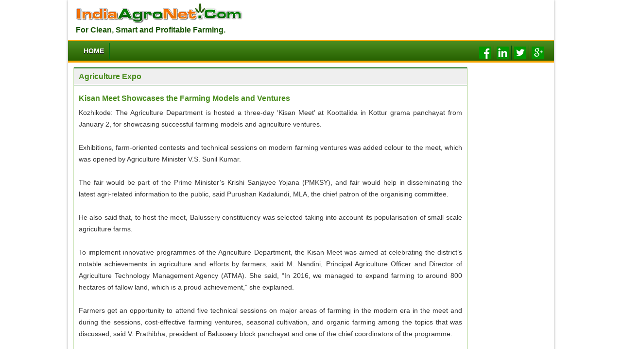

--- FILE ---
content_type: text/html
request_url: https://indiaagronet.com/Agriculture-Events/Kisan-Meet-Showcases-Farming-Models.html
body_size: 2718
content:
<!DOCTYPE html PUBLIC "-//W3C//DTD XHTML 1.0 Transitional//EN" "http://www.w3.org/TR/xhtml1/DTD/xhtml1-transitional.dtd">
<html xmlns="http://www.w3.org/1999/xhtml">
<head>
<meta http-equiv="Content-Type" content="text/html; charset=utf-8" />
<title>Agriculture Expo | Kisan Meet Showcases the Farming Models | Ag Events</title>
<meta name="description" content="Agriculture Expo: Kisan Meet Showcases the Farming Models and Ventures"/>
<meta name="Keywords" content="Kisan Meet, Farming Models, Agri Events, Agriculture Events, Farming Shows, Ag Conferences, Ag Meetings"/>
<link href="../stylesheet/style.css" rel="stylesheet" type="text/css"/>
<link href="../stylesheet/bootstrap.min.css" rel="stylesheet" type="text/css"/>
<meta name="viewport" content="width=device-width, initial-scale=1" />
<link rel="icon" href="images/favicon.png" type="image/png"/>
</head>
<body>
<div id="wrapper">
	<div class="container">
        <div class="row header">
        	<div class="col-sm-4" style="padding-right:0px;"><a href="../"><img src="../images/logo.png" alt="Agriculture News and Jobs" /></a>
            <div class="topRow"><h1>For Clean, Smart and Profitable Farming.</h1></div>
            </div>
        </div>
        <div class="row">
        	<div class="col-sm-10" style="padding:0px;">
            	<ul id="menu">
                	<li><a href="../">Home</a></li>
                </ul>
            </div>
            <div class="col-sm-2" style="padding:6px 0 0 8px;">
            	<ul class="social">
                	<li style="border:0;"><a href="http://www.facebook.com/Agriculture.News.jobs" target="_blank" rel="follow"><img src="../images/FB.png" alt="Agriculture News.Jobs"/></a></li>
                    <li><a href="https://www.linkedin.com/company/indiaagronet.com" target="_blank" rel="follow"><img src="../images/linkedin.png" alt="Agriculture Jobs" width="25" height="25"/></a></li>
                    <li><a href="https://twitter.com/IndiaAgroNet" target="_blank" rel="follow"><img src="../images/Twitter_logo.png" alt="India agriculture News"/></a></li>
                    <li><a href="https://plus.google.com/+IndiaagronetAgriculturenews/posts" target="_blank" rel="follow"><img src="../images/google_plus.png" alt="Agriculture News"></a></li>
                </ul>
            </div>
        </div>
        <div class="row main">
        	<div class="row">
                <div class="col-sm-10">
                	
                    <div class="row" style="border: 2px solid #d6e9c6; border-top:0px;">
                    	<div class="row col-heading">
                            <div class="col-right"><h1>Agriculture Expo</h1></div>
                        </div>
                        <div class="row content">
                        	<h2>Kisan Meet Showcases the Farming Models and Ventures</h2>
                            <p>Kozhikode: The Agriculture Department is hosted a three-day ‘Kisan Meet’ at Koottalida in Kottur grama panchayat from 
                            January 2, for showcasing successful farming models and agriculture ventures.   <br /><br />
                            
                            Exhibitions, farm-oriented contests and technical sessions on modern farming ventures was added colour to the meet, which 
                            was opened by Agriculture Minister V.S. Sunil Kumar.<br /><br />
                            
                            The fair would be part of the Prime Minister’s Krishi Sanjayee Yojana (PMKSY), and fair would help in disseminating the 
                            latest agri-related information to the public, said Purushan Kadalundi, MLA, the chief patron of the organising committee.
                            <br /><br />
                            
                            He also said that, to host the meet, Balussery constituency was selected taking into account its popularisation of small-scale 
                            agriculture farms.  <br /><br />
                            
                            To implement innovative programmes of the Agriculture Department, the Kisan Meet was aimed at celebrating the district’s 
                            notable achievements in agriculture and efforts by farmers, said M. Nandini, Principal Agriculture Officer and Director 
                            of Agriculture Technology Management Agency (ATMA). She said, “In 2016, we managed to expand farming to around 800 hectares 
                            of fallow land, which is a proud achievement,” she explained.<br /><br />
                            
                            Farmers get an opportunity to attend five technical sessions on major areas of farming in the modern era in the meet and 
                            during the sessions, cost-effective farming ventures, seasonal cultivation, and organic farming among the topics that 
                            was discussed, said V. Prathibha, president of Balussery block panchayat and one of the chief coordinators of the programme.
                            <br /><br />
                            
                            At the venue, as many as 18 stalls was set up, all highlighted successful farming ventures and efforts of successful 
                            entrepreneurs. <br /><br />
                            
                            <b>Source:</b>http://www.thehindu.com/</p>    
                        </div>
                    </div>
                </div>
                <div class="col-sm-1" style="padding-left:0px;">
                    <div style="text-align:center; padding:10px 0px;"><script type="text/javascript" src="https://www.googletagservices.com/tag/js/gpt.js">
  googletag.pubads().definePassback('/3446150/IndiaAgroNet_Com_Home_Vertical', [[120, 600], [150, 600]]).display();
</script></div>
                        
                    </div>
                </div>
            </div>
        </div>
        <div class="row">
        	<div class="footer">
                    <div class="row" style="border-top: 1px solid #63AF5E; padding-left:5px;">
                        <span>Contact Us - E-mail : editor [at] Indiaagronet.com</span>
                        <span>|</span> 
                        <span>Terms of Use Copyright © 2014 All Rights Reserved.</span>
                    </div>
            </div>
        </div>
    </div>
</div>
</body>
</html>


--- FILE ---
content_type: text/html; charset=utf-8
request_url: https://www.google.com/recaptcha/api2/aframe
body_size: 270
content:
<!DOCTYPE HTML><html><head><meta http-equiv="content-type" content="text/html; charset=UTF-8"></head><body><script nonce="GIWdB9FQvB5fFWEQkGTUSw">/** Anti-fraud and anti-abuse applications only. See google.com/recaptcha */ try{var clients={'sodar':'https://pagead2.googlesyndication.com/pagead/sodar?'};window.addEventListener("message",function(a){try{if(a.source===window.parent){var b=JSON.parse(a.data);var c=clients[b['id']];if(c){var d=document.createElement('img');d.src=c+b['params']+'&rc='+(localStorage.getItem("rc::a")?sessionStorage.getItem("rc::b"):"");window.document.body.appendChild(d);sessionStorage.setItem("rc::e",parseInt(sessionStorage.getItem("rc::e")||0)+1);localStorage.setItem("rc::h",'1769133291232');}}}catch(b){}});window.parent.postMessage("_grecaptcha_ready", "*");}catch(b){}</script></body></html>

--- FILE ---
content_type: text/css
request_url: https://indiaagronet.com/stylesheet/style.css
body_size: 5362
content:
@import url(https://fonts.googleapis.com/css?family=Roboto:500,700);.top-menu{border-bottom: 4px solid #F9A502; border-top: 2px solid #F9A502; padding-left:5px;background-color: #4B8D1F; background-image: linear-gradient(#4B8D1F, #276101);}.adbanner{padding:5px;background:#eee;border-bottom:1px solid #ddd;text-align:center; width:100%}.header{padding:5px 0px;}.social-bg{background-color:#4B8D1F;background-image:linear-gradient(#4B8D1F, #276101);height:38px;}.social{margin:5px 0px;padding:0px;}.social li{list-style:none;float:left;padding:2px 5px;border-left:1px solid #014E12;}.tiles{margin-bottom:14px;}.tiles img{border:1px solid #aaa;}.main{padding:10px 0px;}.topRow{width:100%;float:left;}.top-text{padding: 0px; border: 1px solid #d6e9c6; margin: 0px 0px 10px 0px;}.topRow h1{font-size:16px;margin:0px;font-weight:600;color:#195402;padding:0px 0px 8px 6px;}.col{border:1px solid #d6e9c6; margin-bottom:12px;}.col-right{float:left;width:78%;}.col-left{float:left;width:22%;color:#F9A502;padding-top:5px;}.col-heading{background-color:#EFEFEF;display:block; line-height:22px; border-top:2px solid #060; border-bottom: 1px solid #060;}.col-heading h1{padding:8px 10px;margin:0px;float:left;color:#4B8D1F;font:bold 16px "Helvetica Neue", Helvetica, Arial, sans-serif;}.col-heading h1 a{color:#4B8D1F;text-decoration:none;}.col-heading h2{padding:8px 10px;margin:0px;float:left;color:#4B8D1F;font:bold 16px "Helvetica Neue", Helvetica, Arial, sans-serif;}.col-heading h2 a{color:#4B8D1F;text-decoration:none;}.col-heading h3{padding:8px 10px;margin:0px;float:left;color:#4B8D1F;font:bold 16px "Helvetica Neue", Helvetica, Arial, sans-serif;}.col-heading h3 a{color:#4B8D1F;text-decoration:none;}.col-right h1{padding:8px 10px;margin:0px;float:left;color:#4B8D1F;font:bold 16px "Helvetica Neue", Helvetica, Arial, sans-serif;}.col-heading a{color:#4B8D1F;font-weight:600;text-decoration:none;line-height:12px; margin: 8px 6px;}F.col-right h1 a{color:#4B8D1F;text-decoration:none;}.col-right span{color:#F9A502;font-weight:600;line-height:33px;}.col-left a{float:right;font-size:12px;color:#4B8D1F;font-weight:600;text-decoration:none;line-height:12px;margin:6px;}.col-left a:hover, a:active{text-decoration:none;color:#F9A502;}.news-list{margin:5px 0 0 10px;padding:0px;}.news-list li{background:url(../images/arrow.png) no-repeat 0px 10px;line-height:30px;list-style:none;padding-left:15px;padding-bottom:4px;}.news-list li a{text-decoration:none;color:#4B8D1F;font-weight:bold;font-size:15px;}.news-list li a:hover{text-decoration:none;color:#F9A502;}.heading{padding:8px 25px;margin:0px;text-align:left;color:#4B8D1F;font:bold 18px "Helvetica Neue", Helvetica, Arial, sans-serif;}.title{font-size:18px;font-weight:600;margin:10px 0px;padding:0px;padding-bottom:10px;color:#EE6800;border-bottom:1px dotted #4B8D1F;}.mchn-box{width:100%;margin:8px 0px;padding:0px 12px;float:left;}.mchn-box img{width:130px;text-align:center;border:1px solid #333}.mchn-box a{text-decoration:none;color:#4B8D1F;font-weight:bold;font-size:15px;}.mchn-box a:hover{text-decoration:none;color:#F9A502;}.news-row{border-top:2px solid #d6e9c6;border-bottom:2px solid #d6e9c6;padding-bottom:10px;}.img-col{width:35%;float:left;margin-top:6px;}.img-col img{border:1px solid #555;width:80px;height:80px;}.info-col{width:64%;float:left;}.info-col a{text-decoration:none;color:#4B8D1F;font-weight:bold;font-size:14px;}.info-col a:hover{text-decoration:none;color:#F9A502;}.info-col p{margin:0px;text-align:justify;color:#4B8D1F;}.leftcol-heading{color:#4B8D1F;font-size:18px;font-weight:600;padding-left:12px;border-bottom:2px solid #060;}.leftlink{ width:100%;}.leftlink ul{margin:0px;padding:0px;display:block;}.leftlink ul li{padding:0px;margin:0px;list-style:square;color:#F9A502;list-style-position:outside;text-align:left;    margin-left: 15px;}.leftlink ul li a{text-decoration:none;color:#4B8D1F;font-weight:500;line-height:30px;font-size:16px;}.leftlink a:hover{text-decoration:none;color:#F9A502;}.leftlink1 ul{margin:0px;padding:0px;display:block;}.leftlink1 ul li{background:url(../../images/square.jpg) no-repeat 0px 10px;padding:0px;margin:0px;color:#F9A502;border-bottom:1px dotted #f90;list-style:none;padding-left:12px;}.leftlink1 a{text-decoration:none;color:#4B8D1F;font-weight:500;line-height:30px;font-size:16px;}.leftlink1 a:hover{text-decoration:none;color:#F9A502;}.news-box{}.img-box{width:15%;float:left;margin-top:6px;}.img-box img{border:1px solid #555;width:80px;height:80px;}.news-box1{margin-left:10px;width:82%;text-align:justify;float:left;}.news-box1 a{text-decoration:none;color:#4B8D1F;font-weight:bold;font-size:14px;}.news-box1 a:hover{text-decoration:none;color:#F9A502;}.info-col span{margin:0px;text-align:justify;color:#4B8D1F;}.news-strips{border-bottom:2px dotted #d6e9c6;margin:0px 10px;padding:10px 0px;}.news-strips a{text-decoration:none;color:#4B8D1F;font-weight:bold;font-size:14px;}.news-strips a:hover{text-decoration:none;color:#F9A502;}.video-box{margin:8px;width:46%;float:left;padding-left:10px;}.footer{background-color:#f2f2f2;}.footer ul{padding:0px;margin:0px;display:block;}.footer ul li{padding:0px;color:#060;width:210px;line-height:26px;position:relative;float:left;list-style:none;}.footer ul li a{color:#060;text-decoration:none;font-size:15px; padding-left:15px;}.footer ul li a:hover{color:#060;text-decoration:none;}.footer span{padding:10px 0 0 10px;float:left;display:block;font-size:11px;color:#060;}.footer ul li:first-child{width:150px;}.content{padding:10px;}.content h1{width:100%;padding:8px 0px;margin:0px;float:left;color:#EE7605;font:bold 16px "Helvetica Neue", Helvetica, Arial, sans-serif;}.content b{color:#4B8D1F;margin-right:10px;}.content p{text-align:justify;line-height:24px;}.content strong{color:#f9a502;}.content h2{width:100%;padding:8px 0px;margin:0px;float:left;color:#4B8D1F;font:bold 16px "Helvetica Neue", Helvetica, Arial, sans-serif;}.content a{text-decoration:none;color:#4B8D1F;font-weight:500;}.div-img{width:47%;float:left;}.div-img-1{width:14%;float:left; padding:0px 4px;}.div-img-2{ width:38%; float:left;}.mid-col{border-right:1px solid #B2DA97;margin:8px 0px 7px 8px;height:126px;}.mid-col a{text-decoration:none;color:#4B8D1F;font-weight:600;}.mid-col a:hover{text-decoration:none;color:#F9A502;}.mid-col p{text-align:justify;padding-right:6px;}.mid-col img{border:1px solid #555;text-align:center;height:80px;}.table-bordered>tbody>tr>th{background:#f2f2f2;}.dir{font-size:16px;}.dir a{margin-left:15px;text-decoration:none;color:#4B8D1F;font-weight:600;line-height:35px;}.dir a:hover{text-decoration:none;color:#F9A502;}.space-clear{margin-bottom:10px;border-bottom:2px solid #D6E9C6;padding-bottom:8px;}.space-clear a{color:#EE7605; text-decoration:none}.menu{margin:0;padding:0;list-style:none;width:1000px;background-color:#4B8D1F;background-image:linear-gradient(#4B8D1F, #276101);padding:4px 0px;border-bottom:4px solid #F9A502;border-top:2px solid #F9A502;}.menu>li{float:left;border-right:1px solid #014E12;box-shadow:1px 0 0 #01770F;position:relative;}.menu>li>a{float:left;padding:0px 10px;color:#fff;font:bold 14px Arial, Helvetica;text-decoration:none;text-shadow:0 1px 0 #000;}.nav-menu{float:left;margin:0; width:100%; list-style:none; padding:0px; border-bottom: 2px solid #F9A502;}.nav-menu>li{ padding-left:15px; line-height: 35px; color: #fff; font-weight:600; float:left; width:14%; background: #4B8D1F; border-right: 1px solid #014E12;}.nav-menu>li>a{color: #fff; font-weight:600;}.nav-menu>li:last-child{border-right: 1px solid #014E12;}.nav-menu-1{float:left;margin:0; width:100%; list-style:none; padding:0px; border-bottom: 2px solid #F9A502;}.nav-menu-1>li{float:left; padding-left:15px; width:14%; color: #fff; font-weight:600; border-right: 1px solid #014E12;}.nav-menu-1>li>a{color: #fff; font-weight:600;}.menu-bg{ line-height:35px; background: #4B8D1F;}.menu-bg span{color: #060; font-weight:600;}.hbox{ border-bottom: 2px dotted #aaaaaa; padding-bottom: 10px; font-size:16px;}.hbox a{ font-size:14px; font-weight:600; line-height: 40px;}.hbox strong{ margin-left: 16px;}.hbox h1{ width: auto; font-weight:500; padding-left: 18px; font-size:18px; color:#4B8D1F; background: url(../images/diamond.png) no-repeat 0px 12px;}.menuSection{margin-bottom:8px;border-bottom:2px solid #D6E9C6; padding:6px 0px;}.thanks{text-align: center; margin-top:50px; width:100%; padding-right: 30px;}.thanks h3{font-family:"Lucida Grande","Lucida Sans Unicode", Tahoma, sans-serif; text-transform:uppercase; font-weight: 700; color: #48891C; font-size: 40px; text-align: center; text-shadow: 0px 3px 6px #747373;}.thanks span{ font-size: 30px; font-weight: 600; color: #f90;}.thanks a, .thanks a:hover{font-family:"Lucida Grande","Lucida Sans Unicode", Tahoma, sans-serif; text-transform:uppercase; font-weight: 700; color: #48891C; font-size: 22px; text-align: center;}.classi-box{margin-bottom:10px; border-bottom:1px solid #00A703; padding-bottom:8px;}.Product-box{padding-top:8px; text-align: center;}.Product-box b{color:#4B8D1F} .view-btn a{color:#006600; text-decoration:none; font-weight:600;}.view-btn{width: 60%; margin: 0px auto 5px auto; background: #FC0; border: 1px solid #347708; padding: 5px; text-align: center;}.Product-box p{margin-top: 10px;line-height: 22px; text-align:center}.list-img{ width:10%; float:left; margin-right:10px;}.list-left{ width:22%; float:left; margin-right:10px;}.list-desc{ width:65%; float:left;}.list-desc span{ background:url(../Images/Arrow.png) no-repeat 0px 3px; padding: 0px 10px 0px 15px; line-height: 25px;}.list-desc a, .list-desc a:hover{color: #48891C; font-weight:bold}.list-left h2{ text-align:left; padding: 0px; line-height:30px;}.list-left a, .list-left a:hover{ color: #EE7605; text-decoration: none; font-weight:bold;}.view-btn1 a{color:#006600; text-decoration:none; font-weight:600;}.view-btn1{width: 75%; margin: 0px auto 5px auto; background: #FC0; border: 1px solid #347708; padding: 5px; text-align: center;}.title-box{border-top: 1px solid #060; border-bottom: 1px solid #060; background-color: #EFEFEF; display: block; height: 35px;}.title-box h1{color: #4B8D1F; margin-left:10px; font: bold 16px "Helvetica Neue", Helvetica, Arial, sans-serif;}.title-box a{color: #4B8D1F; font: bold 16px "Helvetica Neue", Helvetica, Arial, sans-serif; text-decoration:none;}.col-2{border:1px solid #d6e9c6; margin-top:10px; min-height:200px;}.redbox{ background:#ff0000; text-align:center;text-decoration:none; color:#fff; line-height: 34px; padding: 0px 10px; font-size:16px; font-family: "Helvetica Neue", Helvetica, Arial, sans-serif; font-weight:600;}.bantxt{font-family: 'Roboto', sans-serif; background:#468522; margin-top: 12px; text-align: center; border-radius: 4px;}.bantxt a, .bantxt a:hover, .bantxt a:active, .bantxt a:focus{font-family: "Roboto",Helvetica,sans-serif !important; color:#fff;line-height: 35px; font-size: 22px;}.banbox{ background:#F0F0F0; padding:12px; margin-bottom:6px;}.banbox h2{font-family: "Roboto",Helvetica,sans-serif !important; text-align:center; font-size:18px; color:#545454; padding:0px; margin:0px;}.banner{ background:#e0e0e0; text-align:center; font-family: "Roboto",Helvetica,sans-serif !important; color:#5b9b1c;font-size: 20px; line-height: 35px; font-weight: 600; margin-bottom: 8px;}.vbox{border:1px solid #ccc; padding-top:8px; text-align: center;}.vbox b{color:#4B8D1F; margin-top:5px;}.vbox p { text-align:justify; padding:0px 5px;}.tbox{border: 1px solid #060; margin: 10px 6px 10px 0px; background-color: #EFEFEF; display: block; height: 35px;}.tbox h1{color: #4B8D1F; margin-left:10px; font: bold 16px "Helvetica Neue", Helvetica, Arial, sans-serif;}.tbox a{color: #4B8D1F; font: bold 16px "Helvetica Neue", Helvetica, Arial, sans-serif; text-decoration:none;}.col-3{ width:77%; float:left;margin: 0px 7px 10px 5px;}.leftlink span{color:#090; line-height:25px; margin-left:10px; font-weight:600; font-size:16px;}.toptitle{ background:#4B8D1F; font-size:20px; color:#fff; text-decoration:none; font-weight:bold; font-family:Cambria, "Hoefler Text", "Liberation Serif", Times, "Times New Roman", serif; line-height: 30px; padding-left: 10px;}.toplink{background-color: #EEE; height: 35px; line-height:30px; color:#4B8D1F; font-family:Cambria, "Hoefler Text", "Liberation Serif", Times, "Times New Roman", serif; padding: 10px; border-top: 1px solid #55941F;}.toplink a{font-size:16px; color:#4B8D1F; text-decoration:none; font-weight:bold; font-family:Cambria, "Hoefler Text", "Liberation Serif", Times, "Times New Roman", serif;} .toplink a:hover{ color:#F9A502; text-decoration:none;}.bt-footer{border-top: 1px solid #63AF5E; background:#f2f2f2; color: #060; padding-bottom: 15px;}.soclass{list-style: none; display: block; float: right;}.soclass li{ float:left; padding:5px 10px;}.div-bg{ background: url(../images/div-bg.jpg);color: #fff; padding: 10px 15px;  font-size: 16px;}.div-bg b{ color:#ffff00; font-size:18px;}.div-bg a{ color:#ffff00;}.contact-btn{background:url(../images/btn-bg.png) no-repeat 60px 0px; text-align:center;}.cnt-btn{padding: 5px 10px; line-height: 30px; background-image: linear-gradient(#4B8D1F, #276101); color: #fff; font-weight: 600;}.ad-box{background-image: linear-gradient(#e4f8d7, #47a806); min-height:186px;}.ad-box h1{margin: 0px;
padding: 30px 0px; text-align: center; font-weight: 600;font-size: 30px; color: #fff; line-height: 60px; text-shadow: 0px 0px 10px #000;}.classi{border: 2px solid #d6e9c6; margin:0px 10px; min-height:450px; text-align:center; padding:100px 0px;}.classi h2{color: #090;font-weight: 600; line-height: 50px; margin:0px;}.classi a{ font-size:24px; font-weight:600; color:#f18403;}/*Menu css Start*/#menu, #menu ul{margin:0;padding:0;list-style:none;}#menu{width:1000px;margin:0px auto;background-color:#4B8D1F;background-image:linear-gradient(#4B8D1F, #276101);padding:4px 22px;border-bottom:4px solid #F9A502;border-top:2px solid #F9A502;}#menu:before,#menu:after{content:"";display:table;}#menu:after{clear:both;}#menu{zoom:1;}#menu li{float:left;border-right:1px solid #014E12;box-shadow:1px 0 0 #01770F;position:relative;}#menu a{float:left;padding:8px 10px;color:#fff;text-transform:uppercase;font:bold 14px Arial, Helvetica;text-decoration:none;text-shadow:0 1px 0 #000;}#menu li:hover{background-color:#48A50A;}#menu li:hover > a{color:#fafafa;}#menu-trigger{display:block;}@media screen and (max-width:600px){#menu-wrap{position:relative;}#menu-wrap *{box-sizing:border-box;}#menu-trigger{display:block;height:40px;line-height:40px;cursor:pointer;padding:0 0 0 35px;border:1px solid #222;color:#fafafa;font-weight:bold;background-color:#111;background:url([data-uri]...) no-repeat 10px center, linear-gradient(#444, #111);border-radius:6px;box-shadow:0 1px 1px #777, 0 1px 0 #666 inset;}#menu{margin:0;padding:10px;position:absolute;top:0px;width:100%;z-index:1;display:block;box-shadow:none;}#menu:after{content:'';position:absolute;left:25px;top:-8px;border-left:8px solid transparent;border-right:8px solid transparent;border-bottom:8px solid #444;}#menu ul{position:static;visibility:visible;opacity:1;margin:0;background:none;box-shadow:none;}#menu ul ul{margin:0 0 0 20px !important;box-shadow:none;}#menu li{position:static;display:block;float:left;border:0;margin:5px;box-shadow:none;}#menu ul li{margin-left:20px;box-shadow:none;}#menu a{display:block;float:none;padding:0;color:#fff;}#menu a:hover{color:#fafafa;}#menu ul a{padding:0;width:auto;}#menu ul a:hover{background:none;}#menu ul li:first-child a:after, #menu ul ul li:first-child a:after{border:0;}}@media screen and (min-width:600px){#menu{display:block !important;}}/*Menu css End*/